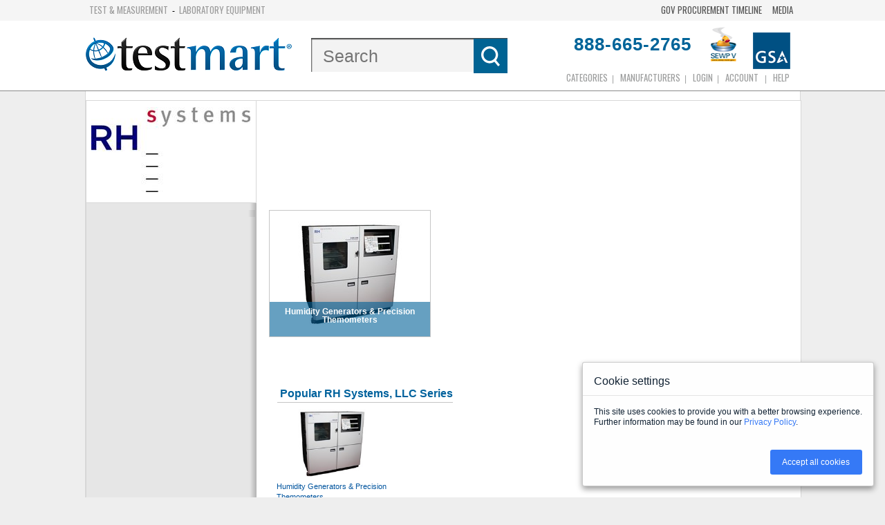

--- FILE ---
content_type: application/javascript
request_url: https://search.testmart.com/js/manufacturer_page.js
body_size: 978
content:

function showTileInfo(tileNumber){
	$("#tileLabel"+tileNumber).css("margin-top","-126px");
	//$("#tileLabel"+tileNumber).addClass("lighterBlueBG");
	//$("#tileDescription"+tileNumber).css("display","block");
	//$("#tileDescription"+tileNumber).addClass("displayBlock lighterBlueBG");
	$("#tileDescription"+tileNumber).addClass("displayBlock lighterBlueBG");
}
function hideTileInfo(tileNumber){
	$("#tileLabel"+tileNumber).css("margin-top","-36px");
	//$("#tileLabel"+tileNumber).addClass("lighterBlueBG");
	//$("#tileDescription"+tileNumber).css("display","none");
	//$("#tileDescription"+tileNumber).removeClass("displayBlock lighterBlueBG");
	$("#tileDescription"+tileNumber).removeClass("displayBlock lighterBlueBG");
}